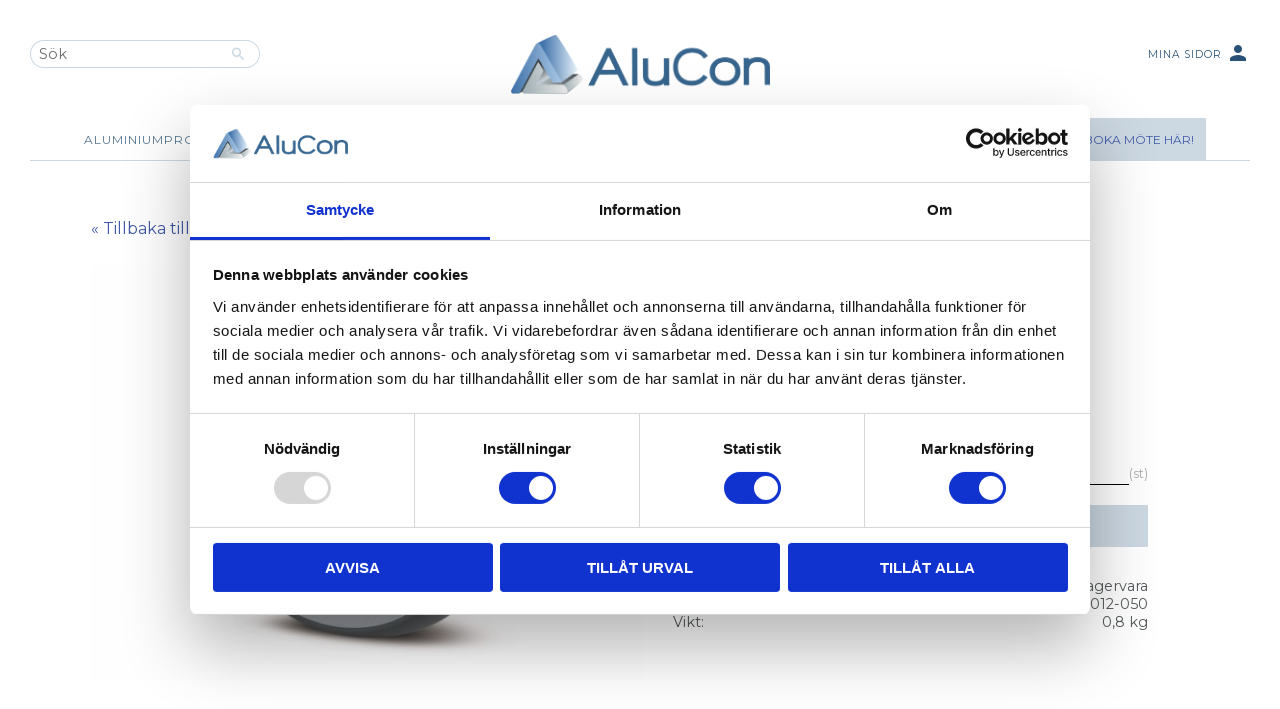

--- FILE ---
content_type: text/css
request_url: https://cdn.starwebserver.se/shops/alucon/themes/william/css/shop-custom.min.css?_=1762264077
body_size: 2887
content:
@charset "UTF-8";html{background-color:#ced8e1}.max-width-920{max-width:920px;margin:0 auto;text-align:center}.save-percent-info,.slideshow-block .caption,h1,h2,h3,h4{font-family:"Arvo",sans-serif;font-weight:400;word-break:normal;color:#285275}body,button,html,input,select,textarea{font-family:"Montserrat",sans-serif;font-weight:400;color:#53585a}h1,h2,h3,h4{letter-spacing:.02em}h1{font-size:1.8rem}h2{font-size:1.8rem}#content{background:#FFF}#shop-logo{width:260px;height:auto;position:fixed;top:35px;left:calc(50% - 130px)}#site-header{background-color:#fff;transform:translateY(0);transition:transform 0.4s}.page-scrolled-down #site-header{transform:translateY(-111px);transition:transform 0.4s}.header-items{padding-bottom:15px}.header-item-1{margin-top:40px}.header-item-1 .my-pages,.header-item-1 .my-pages a,.header-item-1 .my-pages a:hover{color:#285275;font-size:.65rem;letter-spacing:1px;text-decoration:none;display:flex;align-items:center}.header-item-1 .material-icons{padding-bottom:3px;padding-left:4px;color:#285275;transition:color 0.5s}.header-item-1 .my-pages a:hover .material-icons{color:#276692;transition:color 0.5s}.header-region-1{-webkit-justify-content:space-between;justify-content:space-between}.header-region-2{display:none}.header-item.header-item-2{-webkit-justify-content:flex-start;justify-content:center;margin:0 0 20px 0}.header-region-3{-webkit-justify-content:center;justify-content:center;border-bottom:solid 1px #ccd8e2;margin-top:50px}.site-header .menu-block-with-flyout-menu .menu-level-2-title,.site-header .menu-block-with-flyout-menu .menu-level-3-title,.site-header .menu-block-with-flyout-menu .menu-level-4-title{background-color:#e1ebf3}.site-header .menu-block-with-flyout-menu .menu a{display:block;color:#285275;font-size:.75rem;letter-spacing:1px;text-decoration:none}.site-header .menu-block-with-flyout-menu a.menu-level-1-title{opacity:.8;transition:opacity 0.3s}.site-header .menu-block-with-flyout-menu a.menu-level-1-title:hover{opacity:1;transition:opacity 0.3s}.site-header .menu-block-with-flyout-menu .menu-level-1-title.menu-title-has-children:after{color:#ccd8e2;display:none}.site-header .menu-block-with-flyout-menu .menu-level-2,.site-header .menu-block-with-flyout-menu .menu-level-3,.site-header .menu-block-with-flyout-menu .menu-level-4{width:250px}.site-header .menu-block-with-flyout-menu .menu-level-3,.site-header .menu-block-with-flyout-menu .menu-level-4{right:-248px}li.menu-item.menu-level-5-item{background:#ecf1f5;padding-left:20px}.site-header .menu-block-with-flyout-menu .menu-level-4-title.menu-title-has-children:after{transform:rotate(90deg)}.site-header .menu-block-with-flyout-menu .menu-level-1-title.menu-title-has-children{padding-right:10px}.site-header .menu-block-with-flyout-menu .menu-level-2,.site-header .menu-block-with-flyout-menu .menu-level-3,.site-header .menu-block-with-flyout-menu .menu-level-4{transition:opacity 0.8s}li.menu-item ul.menumenu-level-2{background:#369 important}.cart-item-count .number{background-color:#286591}.cart-header,.cart-item a{color:#276692}.cart-icon:before{font-size:16px}.cart-header .price{margin-left:.3em;font-size:15px;margin-top:0;font-family:"Montserrat",sans-serif;font-weight:400;color:#276692}.cart-header .price .currency{font-size:13px}.vat-selector-block a{color:#285275;font-size:.75rem;letter-spacing:1px;text-decoration:none}.fullscreen-image img{width:100%;height:auto}.fullscreen-image p{margin:0;padding:0}.search-block input[type=search],.search-block-with-expand input[type=search]{background-color:#fff;padding:.1rem .5rem;width:100%;border:solid 1px #ccd8e2;border-radius:20px 0 0 20px;border-right:0}.search-block button,.search-block button:hover{background-color:#fff;border:solid 1px #ccd8e2;border-left:0;border-radius:0 20px 20px 0;padding:0 15px 0 15px}.search-block button:after,.search-block-with-expand button:after{content:"\e609";color:#ccd8e2;transition:color 0.5s}.search-block button:hover:after,.search-block-with-expand button:hover:after{color:#FFF;transition:color 0.5s}.button,.cart-content-close,.checkout-link,.product-status-checkout-link,button{background-color:#ccd8e2;color:#285275;font-size:.75rem}.desktop .button:hover,.desktop .cart-content-close:hover,.desktop .checkout-link:hover,.desktop .product-status-checkout-link:hover,.desktop button:hover,.desktop input[type=button]:hover,.desktop input[type=submit]:hover{background-color:#285275}hr{border:0!important;border-top:1px solid #ccd8e2!important;color:#FFF!important;background-color:#FFF!important}.save-percent-info{position:absolute;top:1em;left:1em;background-color:#ccd8e2;color:#fff;width:2.6em;height:2.6em;border-radius:50%;padding:4px 0 0 2px}#start-page h1{margin-top:20px}#start-page #content{padding-top:0}.two.column-content>a:first-child,.three.column-content>a:first-child,.four.column-content>a:first-child{margin-left:0;display:flex;justify-content:center;align-items:center}.two.column-content>a>.column,.three.column-content>a>.column,.four.column-content>a>.column{width:100%;margin-left:0;margin-bottom:0;display:flex;justify-content:center;align-items:center}.two.column-content>a>.column{max-height:320px}.two.column-content>a{width:calc(50% - 20px);margin-left:20px;margin-bottom:20px}.three.column-content>a{width:calc(33.33333% - 20px);margin-left:20px;margin-bottom:20px}.four.column-content>a{width:calc(25% - 20px);margin-left:20px;margin-bottom:20px}.linked-boxes{max-width:100%;margin-left:0;margin-bottom:0;margin-top:40px}.linked-boxes p{margin:0}.linked-boxes .column{position:relative;background:#5184a7;overflow:hidden}.linked-boxes .column:after{position:absolute;display:block;content:"";width:100%;height:100%;border:solid 2px #FFF;transform:scale(1);transition:transform 0.3s}.linked-boxes .column:hover:after{transform:scale(.9);transition:transform 0.3s}.linked-boxes img{display:block;width:100%;opacity:.3;transform:scale(1);transition:transform 0.4s}.linked-boxes .column:hover img{transform:scale(1.1);transition:transform 0.4s}.linked-boxes .column h2{position:absolute;margin:0 0 10px 0;color:#FFF;font-family:"Montserrat",sans-serif;font-weight:700;text-transform:uppercase;font-size:1rem;text-shadow:0 0 4px #ccc}.referenser-rubrik h2{text-align:center}.referenser.column-content.three .column{margin-bottom:0}.referenser{display:flex}.referenser img{display:block;width:100%;margin:0;padding:0;-webkit-filter:grayscale(50%);filter:grayscale(50%);opacity:.85;transform:scale(.98);transition:filter 0.3s,opacity 0.5s,transform 0.5s}.referenser img:hover{-webkit-filter:grayscale(0%);filter:grayscale(0%);opacity:1;transform:scale(1);transition:filter 0.3s,opacity 0.5s,transform 0.5s}.four-column-text-block.referenser p{margin:1.1em 5px 0 0}.products-gallery .gallery-item{border:solid 1px #ccd8e2;transform:scale(1);transition:transform 0.4s}.products-gallery .gallery-item:hover{transform:scale(1.02);transition:transform 0.4s}.gallery-item .button{position:absolute;top:auto;right:0;left:0;bottom:0;font-size:.8rem;opacity:1;background:#ccd8e2;color:#285275;transition:background 0.6s,color 0.6s}.products-gallery .gallery-item:hover .button{background:#285275;color:#FFF;transition:background 0.6s,color 0.6s}.bundled-products-gallery figure:before,.products-gallery figure:before,.related-products-gallery figure:before{padding-top:75%}.bundled-products-gallery .details,.products-gallery .details,.related-products-gallery .details{padding:50px 30px}#product-page .product-media figure img{width:100%;height:auto}#product-page .product-media figure:before{padding-top:75%}#product-page .product-name{font-size:1.6rem;line-height:1.1em;margin-top:5px;width:92%}#product-page h2,#product-page h3{font-size:1.3rem}#product-page .product-offer .product-price{font-size:1.3rem}#product-page .add-to-cart-form,#product-page .product-details,#product-page .product-short-description{max-width:92%}#product-page .add-review-comment{width:calc(53% - 30px)}#product-page #main-content{width:90%;margin:0 auto}#product-page .product-bundle{display:flex;flex-direction:column}#product-page #product-reviews{display:none}.custom-page h2{font-size:1.8rem;color:#74a5d1!important}.custom-page #main-content{width:90%;margin:0 auto}.error .caption,.has-field-content .caption{font-weight:700;color:#285275;opacity:1}#checkout-page .payment-shipping-method .figure{margin-right:52px}#checkout-page .checkout-cart .cart-item .price-wrap{margin-bottom:10px}.site-footer-content{border-top:solid 1px #ccd8e2}.site-footer-wrapper{background:#FFF}.site-footer-content .menu a{color:#285275;font-size:.65rem;letter-spacing:1px;text-decoration:none;text-align:center}.site-footer .kontaktinfo{text-align:center;margin:50px 30px 40px 30px}.site-footer .kontaktinfo p{font-size:.9rem}.site-footer .newsletter-block{width:600px;margin-top:10px}.site-footer .newsletter-block h3,.user-info-legal-notice{text-align:center;padding-right:15px;padding-bottom:5px}.site-footer .newsletter-block input[type=email]{font-size:1rem;border-style:none;background-color:#FFF;padding:.1rem .5rem;min-height:44px;border:solid 1px #ccd8e2}.newsletter-subscribe-button{font-size:.75rem;background:#ccd8e2;border:solid 1px #ccd8e2;border-left:0}button.newsletter-subscribe-button:hover{font-size:.75rem;background:#285275;color:#FFF;border:solid 1px #ccd8e2;border-left:0}.off-canvas-nav{background-color:#ced8e1;position:fixed;-webkit-overflow-scrolling:touch;top:0;left:0;height:100%;width:240px;overflow-y:auto;padding-top:15px;padding-bottom:40px;font-size:.75rem;text-transform:uppercase}.off-canvas-nav .menu-title{display:block;padding:1em;line-height:1.2em}.off-canvas-nav .toggle-child-menu:before{content:"\e900";font-size:1.3rem}.off-canvas-nav li.menu-level-1-item{border-bottom:solid 1px #a9c0d4}.off-canvas-nav .toggle-child-menu{line-height:33px}#mobile-menu span,#mobile-menu span:after,#mobile-menu span:before{height:3px;background:#285275}@media only screen and (max-width:1075px){.site-footer .newsletter-block{width:100%}#product-page .add-review-comment{width:100%}.header-item .menu-block{display:none}#mobile-menu{display:block}.header-item-1{margin-top:10px}#shop-logo{width:180px;height:auto;position:fixed;top:10px;left:calc(50% - 73px)}.header-region-3{margin-top:20px;-webkit-justify-content:flex-end;justify-content:flex-end}.search-block{position:fixed;top:61px;left:30px}.header-region-1{-webkit-justify-content:flex-end;justify-content:flex-end}.header-item-1 .my-pages,.header-item-1 .my-pages a,.header-item-1 .my-pages a:hover{color:#FFF}.page-scrolled-down #site-header{transform:translateY(0);transition:transform 0.4s}.search-block input[type=search],.search-block-with-expand input[type=search]{width:140px}}@media only screen and (max-width:900px){.four.column-content>a{width:100%;margin-left:0;margin-bottom:20px}}@media only screen and (max-width:650px){.two.column-content>a{margin-left:0;margin-bottom:20px;width:100%}#product-page .add-to-cart-form,#product-page .product-details,#product-page .product-short-description{max-width:100%}}@media only screen and (max-width:500px){.search-block{left:10px}}#product-page .control input[type=text]::placeholder{color:red}#product-page a.product-status-checkout-link .cart-item-count{visibility:hidden}.block-title{display:none}.class-menu{opacity:.8;color:#276691;font-size:.75rem;letter-spacing:1px;padding-left:10px!important;padding-right:10px;padding-top:8px;padding-bottom:8px;margin:0!important;display:flex;align-items:center;justify-content:center}.class-menu a:hover{text-decoration:none}.class-menu p,.class-menu a{margin:0;font-weight:400;color:#276691}.blog-list .post-article .figure-wrap{display:none}.has-blog-post-block .blog-content{display:flex;flex-direction:column-reverse}.author,.vcard{display:none}#site-header .class-menu{display:none}@media (min-width:1074px){#site-header .class-menu{display:flex}}.cart-header .price{display:none}@media only screen and (max-width:650px){.vat-selector-block.block-159{display:none!important}}.off-canvas-nav .vat-selector-block.block-230{margin-top:19.2px;background-color:#285275;text-align:center;color:#FFF;padding:.5em 0}.off-canvas-nav .vat-selector-block.block-230 a{color:#FFF}.custom-button:hover a{color:#FFF}@media only screen and (max-width:1075px){#site-header{height:138px}.block.search-block.block-160{position:absolute;top:100px;left:0;right:0}.search-block input[type=search],.search-block-with-expand input[type=search]{width:100%}.header-region-3{margin-top:24px}div.block.block-227.custom-button-wrapper{position:absolute;left:-17px;top:50px}div.block.block-227.custom-button-wrapper .custom-button{padding:13px 1em 12px}.cart-icon:before{font-size:30px}}

--- FILE ---
content_type: application/javascript
request_url: https://cdn.starwebserver.se/shops/alucon/themes/william/js/shop-custom.min.js?_=1762264077
body_size: 334
content:
sw.theme.options.siteHeader.fixedHeader.pageScrolledDownPos=18
sw.theme.options.siteHeader.fixedHeader.breakPoint=0;function addToCheckout(){var data={sku:'100-001',quantity:$('#quantity-field').val(),};$.ajax({type:"POST",async:!1,url:sw.getShopUrl("/cart/add-item"),data:data,success:function(){},})}
function addOnExtraFee(){if($('.root-category-557').length>0){if($('#attributes-3-select').val()==='4'){$('.product-add-to-cart-action').on("click",addToCheckout)}}}
$(document).on("ready productViewInfoUpdate",addOnExtraFee)